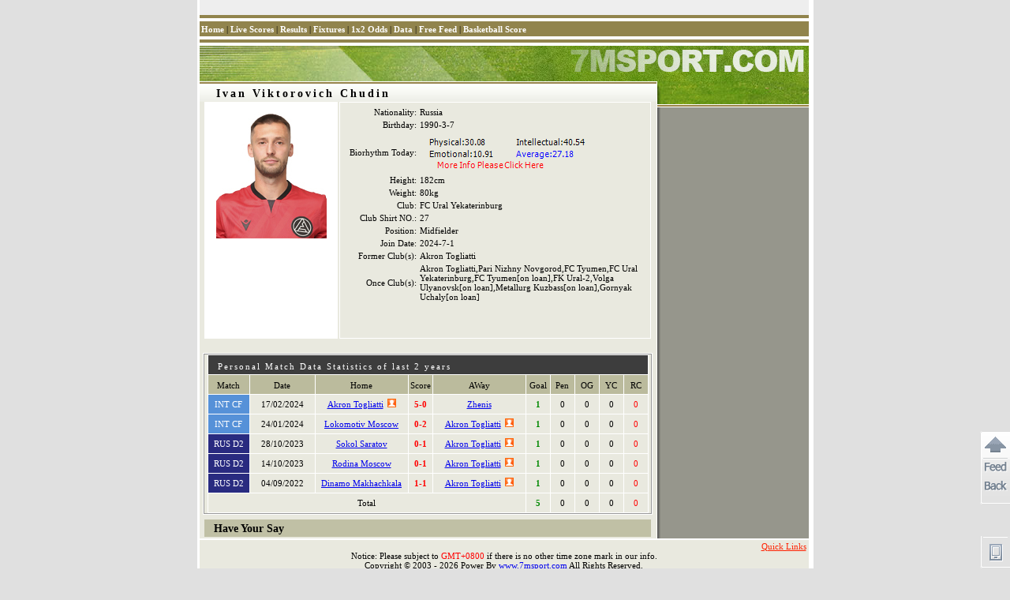

--- FILE ---
content_type: text/html
request_url: https://player.7msport.com/364507/index.shtml
body_size: 3127
content:
<!DOCTYPE HTML PUBLIC "-//W3C//DTD HTML 4.01 Transitional//EN">
<html>
<head>
<meta http-equiv="Content-Type" content="text/html; charset=utf-8">
<title>Ivan Viktorovich Chudin,Player's Data,Match Statistical Information,7M Sports</title>
<meta name="keywords" content="Ivan Viktorovich Chudin,Player's Data,Match Statistical Information">
<meta name="description" content="Ivan Viktorovich Chudin, News and Statistical Information">
<script language="javascript">var playerId = 364507;</script>
<script language="javascript" src="//player-en.7mdt.com/v2/encrypt/fun/getinfo.php?id=364507&lang=en"></script>
<script language="javascript" src="//player-en.7mdt.com/v2/encrypt/fun/getstats.php?id=364507&lang=en"></script>
<meta http-equiv="Content-Type" content="text/html; charset=utf-8">
<link href="//px-img.7mdt.com/css/player/member_style_en.css" rel="stylesheet" type="text/css">
<script language="javascript" src="//static.7mdt.com/js/player/player_v2.js"></script>
<script language="javascript" src="//static.7mdt.com/js/player/common.js"></script>
<script language="javascript" src="//static.7mdt.com/js/player/const/en.js?V1"></script>
<script language="javascript" src="//static.7mdt.com/js/database/open_link.js"></script>
<script language="javascript" src="//data.7mdt.com/js/utf-8/open_link_geturl_data.js?3"></script>
<script language="javascript" src="//check.7mdt.com/acpl.aspx"></script>
<script language="javascript">
	var lang = "en";
	var langIndex = 2;
	document.write('<script language="javascript" src="//news.7msport.com/jsnews/player/' + playerId + '.js"></' + 'script>');
	// document.write("<script language='javascript' src='//photo.7m.com.cn/soccerRele/player/" + playerId +"/photo.js'></" +"script>");
    document.write("<script language='javascript' src='//px-player.7mdt.com/"+ playerId +"/data/intime.js'></" +"script>");
	var rq_id = playerId;
	if(typeof(playerInfo)!='undefined'){
		document.write("<script language='javascript' src='/v2/encrypt/fun/getinfofun.php?eindex=" + playerInfo["e_index"] +"&lang=" + lang +"'></" +"script>");
	}

	if(typeof(playerStats)!='undefined'){
		document.write("<script language='javascript' src='/v2/encrypt/fun/getstatsfun.php?eindex=" + playerStats["e_index"] +"&lang=" + lang +"'></" +"script>");
	}
</script>
</head>
<body oncontextmenu="return false" onselectstart="return false">
<div id="all">
<link href="//data.7mdt.com/database/nav_style.css" rel="stylesheet" type="text/css" />
<script language="javascript" src="//data.7mdt.com/database/js/ql_en.js"></script>
<table border="0" cellpadding="2" cellspacing="0" width="772">
	<tr>
		<td bgcolor="#EEEEEE" height="19" style="text-align: right; padding-right: 10px;">
		</td>
	</tr>
</table>
<script language="javascript" src="//data.7mdt.com/include/utf-8/datatopmenu_en.js"></Script>
<table border="0" cellpadding="2" cellspacing="0" width="772">
  <tr>
	<td width="100%" height="2" bgcolor="#91844D"></td>
  </tr>
  <tr>
	<td width="100%" height="2" bgcolor="#FFFFFF"></td>
  </tr>
  <tr>
	<td width="100%" height="19" bgcolor="#91844D"  style="padding-top: 4px; padding-right: 12px;"><script language="javascript">topMenu();</script></td>
  </tr>
  <tr>
	<td width="100%" height="2" bgcolor="#FFFFFF"></td>
  </tr>
  <tr>
	<td width="100%" height="2" bgcolor="#91844D"></td>
  </tr>
  <tr>
	<td width="100%" height="1" bgcolor="#FFFFFF"></td>
  </tr>
</table>
<table border="0" cellpadding="0" cellspacing="0" width="772">
  <tr>
	<td width="100%"><img src="//px-img.7mdt.com/dataimg/player_data/share_img/player_top1_en.jpg" border="0" width="580" height="45"><img src="//px-img.7mdt.com/dataimg/player_data/share_img/player_top2_en.jpg" border="0" width="192" height="45"></td>
  </tr>
</table>
<table border="0" cellpadding="0" cellspacing="0" width="772">
  <tr>
	<td width="580" class="mem_tm9">
		<div align="center">
			<table border="0" cellpadding="" cellspacing="0" width="579" class="mem_tm8">
			  <tr>
				<td width="579" height="25"><div id="mem_tt1"></div></td>
			  </tr>
			</table>
			<table border="0" cellpadding="0" cellspacing="0" width="566" height="300">
			  <tr>
				<td width="168" class="mem_tm10" id="mem_tm10_s" valign="top">
				<div class="mem_img1"><div id="sign"><img src="" border="0" id="logo_img"></div></div>
				</td>
				<td width="2"></td>
				<td width="393" class="mem_tm10" valign="top">
				<table border="0" cellpadding="2" cellspacing="3" width="100%" id="baseInfo_tb">
					<tr>
						<td width="25%"></td>
						<td width="75%"></td>
					</tr>
				</table>
				</td>
			  </tr>
			</table>
			<table border="0" cellpadding="0" cellspacing="0" width="566">
			  <tr>
				<td width="100%" height="6"></td>
			  </tr>
			  <tr>
				<td width="100%" class="mem_hr1"></td>
			  </tr>
			  <tr>
				<td width="100%" height="6"></td>
			  </tr>
			</table>

			<div id="stat_div" style="display:none">
				<div class="bb1"></div>
				<div class="m_p1">
					<div class="w_s1">
				   		<table border="1" class="team_antable1" id="stat_tb">
							<tr>
								<td colspan="11" class="team_antb1">Personal Match Data Statistics of last 2 years</td>
							</tr>
							<tr align="center" class="m_tr1">
								<td class="m_t3">Match</td>
								<td class="m_t2_t">Date</td>
								<td class="m_t2">Home</td>
								<td class="m_t1">Score</td>
								<td class="m_t2">AWay</td>
								<td class="m_t1">Goal</td>
								<td class="m_t1">Pen</td>
								<td class="m_t1">OG</td>
								<td class="m_t1">YC</td>
								<td class="m_t1">RC</td>
                                <td class="m_t1" style="display: none" id="stat_intime">Mins</td>
							</tr>
						</table>
					</div>
				</div>
				<div class="bb1"></div>
			</div>

			<div id="news_div" style="display:none">
				<div class="bb1"></div>
				<div class="m_p1">
				<table border="0" cellpadding="0" cellspacing="0" width="100%" class="m_p1_s1">
				  <tr>
					<td width="100%" class="m_news_t1">
					<table border="0" cellpadding="0" cellspacing="0" width="100%">
					  <tr>
						<td width="50%"><img src="//px-img.7mdt.com/dataimg/team_data/share_img/team_news_bj1_en.jpg" border="0" width="272" height="29"></td>
						<td width="50%" align="right" style="padding-right: 12px;"><a href="//news.7msport.com" target="_blank"><img src="//px-img.7mdt.com/dataimg/team_data/share_img/more1_en.gif" border="0" width="92" height="23"></a></td>
					  </tr>
					</table>
					</td>
				  </tr>
				  <tr>
					<td height="1" style="background-color: #BEBEBE;"></td>
				  </tr>
				  <tr>
					<td style="background-color: #FFFFFF;" id="news_td"></td>
				  </tr>
				</table>
				</div>
				<div style="height: 6px; width: 560px; font-size: 1px;"></div>
			</div>

			<div id="profile_div" style="display:none">
				<table border="0" cellpadding="2" cellspacing="0" width="566">
				  <tr>
				   <td width="100%" class="mem_js1">Profile:</td>

				 </tr>
				</table>
				<table border="0" cellpadding="2" cellspacing="0" width="560">
				  <tr>
					<td width="100%" class="mem_text1" id="profile_td"></td>
				  </tr>
				</table>
			</div>

			<div id="golry_div" style="display:none">
				<table border="0" cellpadding="2" cellspacing="0" width="566">
				  <tr>
				   <td width="100%" class="mem_js1">Honours:</td>
				 </tr>
				</table>
				<table border="0" cellpadding="2" cellspacing="0" width="560">
				  <tr>
					<td width="100%" class="mem_text1" id="golry_td"></td>
				  </tr>
				</table>
			</div>

			<div id="photo_div" style="display:none">
				<div class="bb1"></div>
				<div class="m_p1">
				<table border="0" cellpadding="2" cellspacing="0" width="100%" class="m_p1_s1">
				  <tr>
					<td width="100%"><img src="//px-img.7mdt.com/dataimg/player_data/share_img/m_p1.gif" border="0" width="160" height="20"></td>
				  </tr>
				  <tr>
					<td width="100%" class="mem_hr1"></td>
				  </tr>
				  <tr>
					<td width="100%" id="photo_td"></td>
				  </tr>
				</table>
				</div>
				<div style="height: 6px; width: 560px; font-size: 1px;"></div>
			</div>



			<div id="photo_div" style="display:none">
				<div class="bb1"></div>
				<div class="m_p1">
				<table border="0" cellpadding="2" cellspacing="0" width="100%" class="m_p1_s1">
				  <tr>
					<td width="100%"><img src="//px-img.7mdt.com/dataimg/player_data/share_img/m_p1.gif" border="0" width="160" height="20"></td>
				  </tr>
				  <tr>
					<td width="100%" class="mem_hr1"></td>
				  </tr>
				  <tr>
					<td width="100%" id="photo_td"></td>
				  </tr>
				</table>
				</div>
				<div style="height: 6px; width: 560px; font-size: 1px;"></div>
			</div>
			<script type="text/javascript"  src="//timezone.7mdt.com/timezone.js"></script>
			<script type="text/javascript"  src="//timezone.7mdt.com/gettimezone.php"></script>
			<script language="javascript">
				setNews();
				setTimeout("setPhoto()",10);
				if(typeof(playerInfo)!='undefined'){
					setInfo();
				}
				if(typeof(playerStats)!='undefined'){
					setStats();
				}
			</script>
			<!-- 评论开始 -->
			<script language="javascript">
			function showdiscuss()
			{
				document.getElementById('discuss_div').style.display = (document.getElementById('discuss_div').style.display == "") ? "none" : "";
				if (document.getElementById('discuss_div').innerHTML == "")
					document.getElementById('discuss_div').innerHTML = '<iframe src="//discuss.7msport.com/en/team_player_postform.shtml?no=' + rq_id + '&type=3" width="566" height="602" frameborder="no" scrolling="no"></iframe>';
			}
			</script>
			<table border="0" cellpadding="2" cellspacing="0" width="566">
				<tr>
					<td width="100%" class="mem_js1" onClick="showdiscuss()" style="cursor:pointer">Have Your Say</td>
				</tr>
			</table>
			<div align="center" style="display:none" id="discuss_div"></div>
			<table border="0" width="100%">
				<tr>
					<td height="2"></td>
				</tr>
			</table>
			<!-- 评论结束 -->
		</div>
	</td>
	<td width="192" valign="top" class="mem_tm1" align="center">
		<table border="0" cellpadding="0" cellspacing="0" width="100%">
		  <tr>
			<td width="100%"><img src="//px-img.7mdt.com/dataimg/player_data/share_img/player_top3.jpg" border="0" width="192" height="29"></td>
		  </tr>
		</table>
		<table border="0" cellpadding="0" cellspacing="0" width="100%">

		  <tr>
			<td width="100%" class="mem_tm2"></td>
		  </tr>
		</table>

		<!-- 评分 开始 -->
<!--
		<script language="javascript">document.write('<iframe name="grate" style="margin-top: 10px;" src="//data.7mdt.com/player_data/grade_en.htm?id=' + rq_id + '" height="44" width="172" scrolling="no" border="0" frameborder="0"></iframe>');</script>
-->
		<!-- 评分 结束 -->
	</td>
  </tr>
</table>
<table border="0" cellpadding="0" cellspacing="0" width="772" height="2" style="background-color: #FFFFFF;"><tr><td width="100%"></td></tr></table>
<table border="0" cellpadding="2" cellspacing="0" width="772" style="background-color: #E9E9DF; height: 40">
  <tr>
	<td width="100%" align="center">
		<script language="javascript" src="//data.7mdt.com/include/utf-8/datafooter_en.js"></script>
		<div style="display:none">
			<script type="text/javascript" id="countObj" src="//count.7mdt.com/countv2.js?lang=en"></script>
		</div>
		<script type="text/javascript" language="javascript" src="//static.7mdt.com/js/common/addmessagediv.js?l=en" id="spt_message"></script>
	</td>
  </tr>
</table>
</div>
</body>
</html>


--- FILE ---
content_type: text/html
request_url: https://player-en.7mdt.com/v2/encrypt/fun/getinfo.php?id=364507&lang=en
body_size: 478
content:
var playerInfo={"F14A25307A7B90F34DF7D46459F247E0":"1990-3-7","AA81248D0821D00F0BA9BCB533E2881F":"Akron Togliatti","9B962DAE9CDB1287":"80kg","D91FA56861637784":"FC Ural Yekaterinburg","80071F80C4550E7F":"182cm","165A9E64AAEECF036C1B6B6A72794204F7BF560594F29F16":"1","56D1193A280251FE":"Ivan Viktorovich Chudin","1CD1A53514962B6A":"1","A3B3C821F4815DD2":"364507","CDD05FD46E6F78B9FEABD05EFFA7F762":"","43E2EE6075CF14CE3F1421B506383C07":"Russia","229187823D238BA5":"2978","5232E2CC9B16F53977588D5F27A411B8":"","37FE64B882E92ECB":"Ivan Viktorovich Chudin","165A9E64AAEECF0376C325C4F36A5C95":"0","584B722087373EED7A432DDE0763CE35":"1","05B90AE4F21571952008D48326AE77E3":"27","D91AFD3F8E13D94664CE2C04A1143112":"Akron Togliatti,Pari Nizhny Novgorod,FC Tyumen,FC Ural Yekaterinburg,FC Tyumen[on loan],FK Ural-2,Volga Ulyanovsk[on loan],Metallurg Kuzbass[on loan],Gornyak Uchaly[on loan]","F849A024F3C8AF1B2C4A709B4C92BB0F":"2024-7-1","519F480A5D95AABEE231AFCBBAB20A94":"","e_index":3};

--- FILE ---
content_type: text/html
request_url: https://player-en.7mdt.com/v2/encrypt/fun/getstats.php?id=364507&lang=en
body_size: 76
content:
var playerStats={"59150B2538B677D1":[{"vs":"4652462,166,631388,14382,5,0,1,0","t":"2024,02,17,22,00","s":"1,0,0,0,0,0"},{"vs":"4637668,166,805,631388,0,2,0,1","t":"2024,01,24,21,00","s":"1,0,0,0,0,0"},{"vs":"4568013,309,1796,631388,0,1,0,0","t":"2023,10,28,19,00","s":"1,0,0,0,0,0"},{"vs":"4567996,309,631386,631388,0,1,0,0","t":"2023,10,15,01,30","s":"1,0,0,0,0,0"},{"vs":"4323646,309,631390,631388,1,1,0,0","t":"2022,09,04,23,00","s":"1,0,0,0,0,0"}],"21C28F97B560EAD0":{"166":{"n":"INT CF","c":"5691D8"},"309":{"n":"RUS D2","c":"292B80"}},"103327BF2A042D6F":{"631388":"Akron Togliatti","14382":"Zhenis","805":"Lokomotiv Moscow","1796":"Sokol Saratov","631386":"Rodina Moscow","631390":"Dinamo Makhachkala"},"e_index":3};

--- FILE ---
content_type: text/html
request_url: https://data.7msport.com/bio_summary.aspx?birthday=1990-3-7&ecd=2&name=Ivan%20Viktorovich%20Chudin
body_size: 2102
content:
�PNG

   IHDR   �   2   )݅�   sRGB ���   gAMA  ���a   	pHYs  �  ��o�d  �IDATx^�\K��0���a��If�c�2��v��M7-Pf1�.\���G����L����(��D>I��n~�����D
V@)XA�@`��D
V@)X�����n��W�����_�޷Z�;���D��7�nS��E�Ƥ��n�����/�b��}4^��h�t���0oc�;7���4�K�
f��jΓ�����<u�W��}.#8x=<u�����r.��O7,-R&��o�a�ɵ�t�ɪ�;ǜ��!��\��v3������9�H���
D�m��
v�YL�⠑���+�Y���{��w�	;�)}�6���~���_��B3w;_����vb�}��%�M�����%9�M�on�N�Grj�LX�D�G B�gM�4��5Q�cM� �U\-�H7�@G�8���@Q|���B�V��:�s��֕�}�52��\�?F>f�<������P��>���d�D8L�	��!����/����.x\�h�E5u���dθ� ��7w!����=�Y?[�V.��j[�㤜����A�cc�(�;�3��3�2��@/v�d	?���c���j��8�j�R\x�Zv���7w���m�]��s�D�sr�z��/�許�B$�#��U+-l�����x�Ӻ��$����e*)��>|�S:��(��ע�?�^���\�vYW~6b��	�u>C��ȹ�͚k��:D�6,n�'re���?�Y��m��:cQчN&��b0t�J���1p�i��|��b��~V��^���O�&��Xfn=�w��r�ŏP>O'�����v��%C ���Ή<8�H��
"+ ����G��1p�N$�;c���N��_��g��k�݃��c��^)��.���'�[�b�=�`y?�A���j�����Q�|�vn>O�2"ݬ�W��8�E�Ё��=��[����w+�H������Z�w�T�C�'B8��q?�Q	'�D~�r������G$��[�~G�7���h��"����xÝm�qL�,W㖘��(W~ͷ��ص�� �iT�(��V����*���vs*�Z�x"�O�%y_�d�:q2P�B��;�}��K�4k�~FȠ�+�$��c��]�5p�������C��n��lO؉q��E��g5"q���w(F��F ����.H��Ho(�J0.\�zH����)kA;��I��=H����j�<k[l�ҧ�>����-��� N@ ��1/I��T}�2X)b&L>12�f�0�g0��m�w�m������w�,�4�sY��%���щ���x#D@:��91�a�(�L <�t䢘���^i{�M8$J�<�z,�,���%ҥ�vָ(��s�v�_���O�Gh�]�j��U�+ːX�?�� H-zE a��N��j'�)p�>��ߢ��v*ƅX�3� ��#����3���T���<;w\�j���{&AHb~�-�Tm���練w]�z���\t�)����L��'��W>��=���A"��t}�4'�4�D���|���N�@`)ĕ�D
\��bL|)��D
V@)XA�@`|I"�><�K���k����s�o�������Sb����#%+�?�5|�����K$1����ҽ�J ����7*�a# <uo�k��q7�Sq[�7��g�e��}JE�	N�K%dN�����B�ﺮ]\<6��bxϿu�˔����~&\�H��ߔ��T��(�G���;}��u���N��k%�-���k>��zZz1�_l[����a�ח�2�A���O�|UYƢ��a�{Ǘ��ޒQ[��:'��Apq"�.W)j7��,���{Q4TxC�Sq��з�����91(�D��E\�I��~���'����.��6�R�����݉9{\�H��wy|�m�O%V~�R6j����"ñ��8�$���D�u���X	����:����io�D�߲A�V����+��������?�σk���L��tj�B�?ٔ�q�x�xDJ2�v7}�o�4�=�����\�ȵ��']y�y����#D������N|�C�e�T���m|�ƒ��/�|�O��ѓݔ͘�^�ܘH���?��a�]H��#;a?F$e�}f�6�\��믶	���;�a��)��9^�EǅWK��~Z�$��C�[2j�r��������|!��D
V@)XA�@�l|��zJí�L`    IEND�B`�

--- FILE ---
content_type: application/javascript
request_url: https://static.7mdt.com/js/common/addmessagediv.js?l=en
body_size: 1970
content:
function getMainkrDomain() {
	var host = window.location.hostname;
	if (host.indexOf('7msport')>-1) {
		return '7m'+'kr2'+'.com';
	}
	var parts = host.split('.');
	var mainDomain = parts.slice(-2).join('.');
	return mainDomain;
} 
function getMainThDomain() {
	var host = window.location.hostname;
	if (host.indexOf('7m'+'th') == -1) {
	   return '7m'+'th'+'.com';
	}
	var parts = host.split('.');
	var mainDomain = parts.slice(-2).join('.');
	return mainDomain;
}

function getMainVnDomain() {
	var host = window.location.hostname;
	if (host.indexOf('7m'+'vn') == -1) {
	   return '7m'+'vn4'+'.com';
	}
	var parts = host.split('.');
	var mainDomain = parts.slice(-2).join('.');
	return mainDomain;
}
function getMainEnDomain() {
	var host = window.location.hostname;
	if (host.indexOf('7m'+'sport') == -1) {
	   return '7m'+'sport2'+'.com';
	}
	var parts = host.split('.');
	var mainDomain = parts.slice(-2).join('.');
	return mainDomain;
}
var domainKR = getMainkrDomain(); 
var domainTH = getMainThDomain();
var domainVN = getMainVnDomain();
var domainEN = getMainEnDomain();

var browser={
	versions:function(){
		var u = navigator.userAgent, app = navigator.appVersion;
		return {
			trident: u.indexOf('Trident') > -1, //IE内核
			presto: u.indexOf('Presto') > -1, //opera内核
			webKit: u.indexOf('AppleWebKit') > -1, //苹果、谷歌内核
			gecko: u.indexOf('Gecko') > -1 && u.indexOf('KHTML') == -1, //火狐内核
			mobile: !!u.match(/AppleWebKit.*Mobile.*/),//||!!u.match(/AppleWebKit/), //是否为移动终端
			ios: !!u.match(/\(i[^;]+;( U;)? CPU.+Mac OS X/), //ios终端
			android: u.indexOf('Android') > -1 || u.indexOf('Linux') > -1, //android终端或者uc浏览器
			iPhone: u.indexOf('iPhone') > -1 || u.indexOf('Mac') > -1, //是否为iPhone或者QQHD浏览器
			iPad: u.indexOf('iPad') > -1, //是否iPad
			webApp: u.indexOf('Safari') == -1 //是否web应该程序，没有头部与底部
		};
	}()
}

var showMessageType = "v";

///加载留言面板
function addMessageDiv()
{
	try
	{
		var promptStr = {"top_gb":"返回顶部","top_big":"返回頂部","top_en":"Top","top_vn":"Top","top_th":"Top","top_kr":"맨 위로","top_ms":"Top","top_jp":"トップ","top_fr":"Top","top_es":"Top","top_id":"Top", "ads_kr":"비즈니스 제휴"};
		var msgStr = {"msg_gb":"意见反馈","msg_big":"意見反饋","msg_en":"Feedback","msg_vn":"Ý kiến phản hồi","msg_th":"ข้อเสนอแนะ","msg_kr":"피드백","msg_ms":"Maklum Balas","msg_jp":"ご意見募集","msg_fr":"Rapport de bogue","msg_es":"Realimentación","msg_id":"Laporkan Kesalahan"};

		var spt_message = document.getElementById("spt_message").src;

		var lang;
		var paramStr="";
		if(spt_message.indexOf('?') > 0){
			paramStr = spt_message.substr(spt_message.indexOf('?') + 1);


			var params = paramStr.split('&');
			if(params.length == 1){
				lang = params[0].split('=')[1];
			}else{
				for(var i=0; i<params.length;i++){
					var paramItems = params[i].split('=');
					if(paramItems[0]=="l"){
						lang = paramItems[1];
					}else{
						showMessageType = paramItems[1];
					}
				}
			}
		}

		var div_id = "msgDiv";
		var div_class = "";

		if(showMessageType=="v"){
			div_class = "fixedbar";
		}else{
			div_class = "fixedwrap";
		}

		var msgDiv = '<div id="' + div_id + '" class="' + div_class + '">';
		var s=document.createElement("link");

		s.rel="stylesheet";
		s.type="text/css";
		if(showMessageType=="v"){
			if(lang=="gb" || lang=="big"){
				s.href="//www.7m.com.cn/css/backtop2.css";
			}else{
				s.href="//static.dev.7m.com.cn/css/common/backtop2.css";
			}
		}else{
			if(lang=="gb" || lang=="big"){
				s.href="//www.7m.com.cn/css/backtop.css";
			} else {
				s.href="//static.dev.7m.com.cn/css/common/backtop.css";
			}
		}
		document.getElementsByTagName("head")[0].appendChild(s);

		var help_url = "https://help."+"7m"+".com.cn";
		switch(lang){
			case 'en':
				help_url="https://help."+ domainEN;
				break;
			case 'kr':
				help_url="https://help."+ domainKR;
				break;
			case 'th':
				help_url="https://help."+ domainTH;
				break;
			case 'vn':
				help_url="https://help."+ domainVN;
				break;
			case 'jp':
				help_url="https://help."+"7m"+"saka"+".com";
				break;
			case 'fr':
				help_url="https://help."+"7m"+"fr"+".com";
				break;
			case 'es':
				help_url="https://help."+"7m"+"futbol"+".com";
				break;
			case 'id':
				help_url="https://help."+"7m"+"bola"+".com";
				break;
		}

		var url = window.location.href;
		var appHtml='';
		if(url.indexOf("vn.7msport.com") >= 0 ) { //比分
			appHtml='<a href="https://api.7mvn.com/app/api/version/1_1/hitsStats/index?page=1&&button=4" target="_blank" class="backtop_app" title="Ứng dụng"></a>'
		}
		if(url.indexOf("data.7mvn.com/goaldata/vn") >= 0 ) { //比赛内页
			appHtml='<a href="https://api.7mvn.com/app/api/version/1_1/hitsStats/index?page=1&&button=6" target="_blank" class="backtop_app" title="Ứng dụng"></a>'
		}
		if(url.indexOf("data.7mvn.com/result/default_vn") >= 0 ) { //赛果
			appHtml='<a href="https://api.7mvn.com/app/api/version/1_1/hitsStats/index?page=1&&button=8" target="_blank" class="backtop_app" title="Ứng dụng"></a>'
		}
		if(url.indexOf("data.7mvn.com/fixture/") >= 0 ) { //赛程
			appHtml='<a href="https://api.7mvn.com/app/api/version/1_1/hitsStats/index?page=1&&button=10" target="_blank" class="backtop_app" title="Ứng dụng"></a>'
		}
		if(url.indexOf("data.7mvn.com/database/") >= 0 ) { //资料库首页
			appHtml='<a href="https://api.7mvn.com/app/api/version/1_1/hitsStats/index?page=1&&button=12" target="_blank" class="backtop_app" title="Ứng dụng"></a>'
		}
		if(url.indexOf("data.7mvn.com/matches_data/") >= 0 ) { //赛事主页
			appHtml='<a href="https://api.7mvn.com/app/api/version/1_1/hitsStats/index?page=1&&button=14" target="_blank" class="backtop_app" title="Ứng dụng"></a>'
		}
		if(url.indexOf("team.7msport.com/") >= 0 ) { //球队主页
			appHtml='<a href="https://api.7mvn.com/app/api/version/1_1/hitsStats/index?page=1&&button=16" target="_blank" class="backtop_app" title="Ứng dụng"></a>'
		}
		if(url.indexOf("player.7msport.com/") >= 0 ) { //球员主页
			appHtml='<a href="https://api.7mvn.com/app/api/version/1_1/hitsStats/index?page=1&&button=18" target="_blank" class="backtop_app" title="Ứng dụng"></a>'
		}






		if(showMessageType=="v"){
			if(lang == 'kr'){
				msgDiv += '<div><a href="//www.'+ domainKR +'/business" target="_blank" class="ads_'+lang+'" title="'+promptStr["ads_"+lang]+'"></a></div>';
			}
			msgDiv += '<div><a href="javascript:scroll(0,0)" class="backtop_'+lang+'" title="'+promptStr["top_"+lang]+'"></a></div><div><a href="javascript:" onclick="window.open(\''+help_url+'/jump.aspx?l=' + lang + '&page=sentmessage&t=0\',\'\',\'width=450,height=588,scrollbars=yes\');" class="feedback_'+lang+'" ></a>'+appHtml+'</div>';
		}else{

			msgDiv += '<a href="javascript:scroll(0,0)" class="backtop" title="'+promptStr["top_"+lang]+'"></a><a href="javascript:" onclick="window.open(\''+help_url+'/jump.aspx?l=' + lang + '&page=sentmessage&t=0\',\'\',\'width=450,height=588,scrollbars=yes\');" class="feedback" title="'+msgStr["msg_"+lang]+'"></a>'+appHtml;
		}




		msgDiv += '</div>';
		document.write(msgDiv);
	}catch(e){}
}

if(!browser.versions.mobile){
	addMessageDiv();
}
